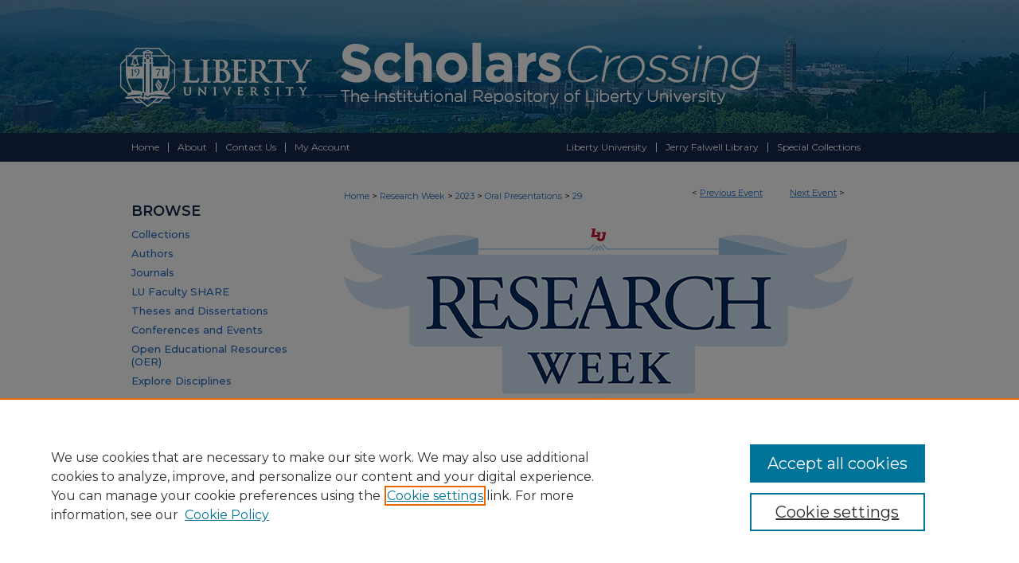

--- FILE ---
content_type: text/css
request_url: https://digitalcommons.liberty.edu/research_symp/ir-event-style.css
body_size: -30
content:
 
	@import url("/research_symp/ir-style.css");
	@import url("/ir-custom.css");
	@import url("/research_symp/ir-custom.css");
	@import url("/ir-local.css");
	@import url("/research_symp/ir-local.css");


